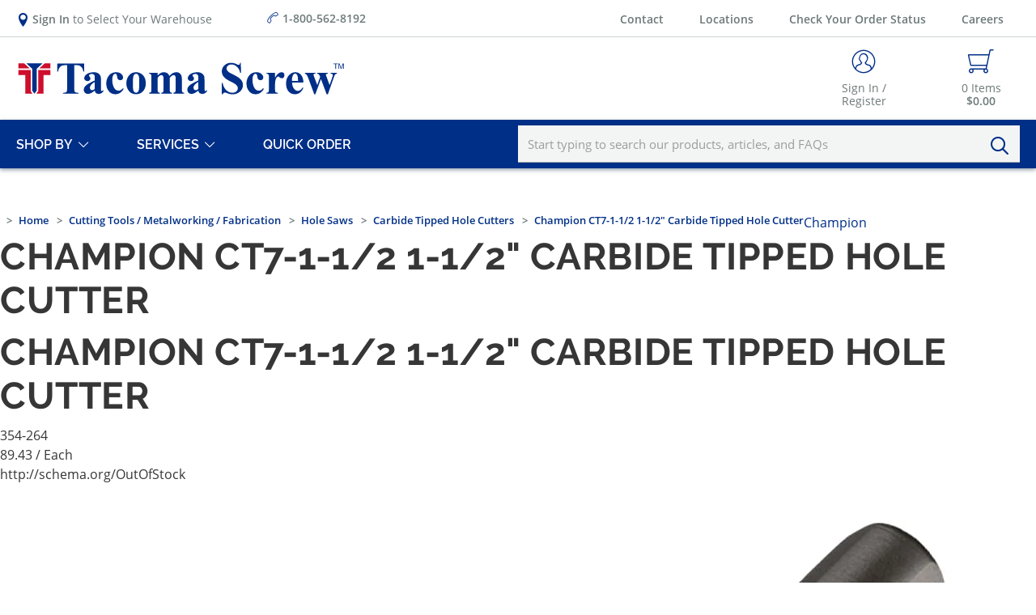

--- FILE ---
content_type: text/html; charset=utf-8
request_url: https://www.tacomascrew.com/PartialViews/Cart-TspMiniCart
body_size: 1479
content:
<div class="mini-cart-container">
    <isc-spinner name="mini-cart-spinner" class="spinner"></isc-spinner>

    <div class="cart-list" ng-if="vm.cart.cartLines.length > 0">
        <div class="cart-list-header x:flex x:justify-between gt-xs">
            <div class="x:col-6 text-left">item description</div>
            <div class="x:col-2">Qty</div>
            <div class="x:col-2">Price/Unit</div>
            <div class="x:col-2">Total</div>
        </div>

        <ul id="mini-cart-list" class="mini-cart-listing x:ma-none x:px-md md:px-none" xng-simple-bar="vm.cart.cartLines.length">
            <li class="x:row x:items-center" ng-repeat="line in vm.cart.cartLines track by line.id" index="{{$index}}" ng-cloak>
                <div class="x:col-6 x:row x:ma-none xs:col-12 xs:mb-md">
                    <div class="product-image">
                        <isc-product-thumb product="line" image-load-fallback></isc-product-thumb>
                    </div>
                    <div class="product-name-number xs:px-md">
                        <div class="product-name">
                            <a class="by-pass-stop-propagation" ng-href="{{::line.productUri}}" xng-text-truncate="::line.shortDescription" chars-limit="60" hide-more-label="true"></a>
                        </div>
                        <div class="product-number" ng-if="line.customerName">
                            <span>Customer Part #:</span>
                            <span>{{line.customerName}}</span>
                        </div>
                    </div>
                </div>
                <div class="x:col-2 xs:col-3 product-qty">
                    <input type="text"
                           id="cartLineQuantity_{{$index}}"
                           class="numerictextbox qty x:pa-xs text-center qty-input txt tst_cartLines_quantity"
                           ng-class="{ 'item-opt__changed' : line.hasInsufficientInventory || line.isRestricted }"
                           ng-model="line.qtyOrdered"
                           ng-keypress="vm.quantityKeyPress($event,line)"
                           ng-change="vm.updateLine(line, true, '{{line.qtyOrdered}}')"
                           ng-model-options="{ updateOn: 'blur' }"
                           ng-disabled="!vm.cart.canModifyOrder || line.isPromotionItem || vm.cart.type == 'Job'"
                           min="1"
                           maxlength="4" />
                </div>
                <div class="x:col-2 xs:col-5 price-container">
                    <isc-product-price product="line"></isc-product-price>
                    <isc-unit-of-measure-display product="line" ng-if="!line.quoteRequired && line.properties.priceNotAvailable != 'true'"></isc-unit-of-measure-display>
                </div>

                <div class="x:col-2 xs:col-4 price-extended" ng-if="!line.quoteRequired && line.properties.priceNotAvailable != 'true'">
                    {{line.pricing.extendedActualPriceDisplay}}
                </div>

                <div class="remove">
                    <a class="btn btn-remove" ng-click="vm.removeLine(line)">
                        <i class="icon-Trash"></i>
                    </a>
                </div>
            </li>
        </ul>
    </div>

    <div ng-if="!vm.cart.cartLines.length" class="x:ma-lg">
        Your cart is empty. Please add items to cart.
    </div>

    <div class="cart-totals x:row x:justify-end xs:justify-between xs:px-lg" ng-if="vm.cart.cartLines.length">
        <div class="items-total">
            <b> Items:</b> {{vm.cart.lineCount}}
        </div>
        <div class="order-total xs:mr-none xs:ml-md">
            <b>Subtotal:</b> {{vm.cart.orderSubTotalDisplay}}
        </div>
    </div>
    <div class="messages x:pt-lg x:px-lg" ng-if="vm.cart.properties.cartContainsNonStockItems == 'True'">
        <xng-notify status="warning" class="x:ma-none">
            There is at least 1 item in your without pricing. Please remove this item or Request a Quote to proceed. Guest Users are not permitted to Request a Quote
        </xng-notify>
    </div>
</div>

--- FILE ---
content_type: text/html; charset=utf-8
request_url: https://www.tacomascrew.com/PartialViews/Account-SignInView
body_size: 2649
content:
<div ng-cloak
     home-page-url="/"
     change-customer-page-url="/MyAccount/ChangeCustomer"
     dashboard-url="/MyAccount"
     addresses-url="/MyAccount/Addresses"
     checkout-address-url="/Checkout/Addresses"
     review-and-pay-url="/Checkout/ReviewAndPay"
     my-list-detail-url="/MyAccount/MyLists/Details"
     static-list-url="/StaticList"
     order-approval-detail-url="/OrderApproval/Details"
     order-approval-list-url="/OrderApproval"
     cart-url="/Cart"
     ng-class="{'signIn-page-wraaper' : vm.isLoaded && vm.isSignInPage, 'signIn-home-page-wraaper' : vm.isLoaded && vm.isHomePage}">

    <div ng-if="vm.isLoaded">
        <div class="sign-in-form-container">
            <xng-notify status="error" ng-if="vm.session && !vm.session.isAuthenticated && vm.isFromReviewAndPay && vm.wasAuthenticated">
                Your session has expired, please sign in to submit your order.
            </xng-notify>
            <div class="x:col-12" ng-if="vm.redirecting">
                Loading...
            </div>
            <div class="signIn-form x:col-12" ng-if="vm.settings && !vm.redirecting">
                <form name="vm.signInForm" novalidate ng-submit="vm.signIn(vm.signInForm.$valid)">
                    <div class="form-header">
                        <div ng-if="vm.isHomePage" class="x:row register-action x:col-12 x:mb-sm">
                            <a class="allow-default" ng-href="/MyAccount/CreateAccount?returnUrl={{ vm.encodeUriComponent(vm.returnUrl) }}">or create an online account!</a>
                        </div>
                    </div>
                    <div class="form-body x:colmun">
                        <div class="x:col-12 username">
                            <xng-field type="{{vm.settings.useEmailAsUserName ? 'email' : 'text'}}"
                                       label="Username"
                                       name="{{vm.prefix}}userName"
                                       id="{{vm.prefix}}userName"
                                       placeholder="{{vm.settings.useEmailAsUserName ? 'i.e name@company.com' : 'Username' }}"
                                       ng-model="vm.userName"
                                       $ie-autofill-fix
                                       $xng-validate="{isRequired: true, maxLength :  125, isEmail: vm.settings.useEmailAsUserName}"
                                       $autofocus
                                       $autocapitalize="off">
                            </xng-field>

                            <div class="hide">
                                <xng-field type="{{vm.settings.useEmailAsUserName? 'email' : 'text'}}"
                                           name="{{vm.prefix? vm.prefix + '-userName' : 'signin-userName'}}"
                                           id="{{vm.prefix + '-userName'}}"
                                           label="Username:"
                                           placeholder="{{vm.settings.useEmailAsUserName ? 'i.e name@company.com' : 'Username' }}"
                                           ng-model="vm.userName"
                                           $xng-validate="{isRequired: true, maxLength :  125}"
                                           $autocapitalize="off">
                                </xng-field>
                            </div>
                        </div>
                        <div class="x:col-12 password">
                            <xng-field type="password"
                                       label="Password:"
                                       name="{{vm.prefix? vm.prefix + '-password' : 'signin-password'}}"
                                       id="{{vm.prefix}}SignInInfo_Password"
                                       ng-model="vm.password"
                                       wrapper-class="x:mb-lg"
                                       placeholder="{{::'Password must be minimum {0} characters'.replace('{0}', vm.settings.passwordMinimumLength)}}"
                                       $xng-validate="{ isRequired : true, maxLength :  75}">
                            </xng-field>
                            <button type="button" xng-reveal-id="forgotPasswordPopup" ng-click="vm.resetForgotPasswordPopup()" class="button button-clean forgot-password-link bypass-stop-click-propagation">Forget password?</button>
                        </div>
                        <div class="x:col-12 x:row x:justify-between x:items-center remember-me-wrapper">
                            <div class="remember-me" ng-show="vm.settings.rememberMe">
                                <xng-field type="checkbox"
                                           :id="{{vm.prefix? 'vm.prefix' : 'remember-me-box'}}"
                                           label="Stay Signed In"
                                           class="x:mb-none"
                                           ng-model="vm.rememberMe">
                                </xng-field>
                            </div>
                            <button id="{{::vm.prefix}}_tst_signIn_submit" type="submit" ng-disabled="vm.disableSignIn" class="button primary signin-submit">Sign In</button>
                        </div>

                        <xng-notify class="x:mt-md" status="error" ng-if="vm.signInError">
                            <span ng-if="vm.signInError" id="{{::vm.prefix}}_tst_signIn_generalError" class="x:row">{{vm.signInError}}</span>
                        </xng-notify>
                    </div>
                </form>
            </div>
            <div ng-controller="ExternalProvidersController as vm">
                <div ng-if="vm.externalProviders.length > 0" class="medium-12 large-12 columns">
                    <hr />
                    <h4>Use another service to log in.</h4>
                    <div class="external-providers">
                        <a class="btn primary external-provider" isc-full-redirect ng-repeat="provider in vm.externalProviders" id="{{vm.prefix}}tst_signIn_{{::provider.caption.toLowerCase()}}" ng-href="{{provider.url}}" title="{{provider.caption}}">{{provider.caption}}</a>
                    </div>
                </div>
                            </div>
        </div>
    </div>

    <div id="forgotPasswordPopup" class="reveal-modal tiny popup-forgot-pw" ng-if="vm.loadModals" move-to-body data-reveal data-reveal-init tabindex="-1" role="dialog" aria-labelledby="forgotPasswordPopupId" aria-hidden="true">
        <div class="modal-wrapper" role="document">
            <div class="reveal-modal-bg"></div>
            <form id="resetPasswordForm" name="vm.resetPasswordForm" novalidate ng-submit="vm.resetPasswordForm.$valid && vm.customResetPassword()">
                <div class="modal-wrap">
                    <div class="modal-title">
                        <h3 id="forgotPasswordPopupId">Reset Password</h3>
                    </div>
                    <div class="modal-body">
                        <div ng-show="!vm.resetPasswordSuccess">
                            <p class="x:mb-lg">Enter your username and we'll send you an email that will allow you to reset your password.</p>
                            <div class="email-addy">
                                <div class="medium-12 large-12">
                                    <xng-field type="text"
                                               id="{{vm.prefix? vm.prefix : 'signin-popup'}}tst_forgotPassword_usernameField"
                                               label="Username"
                                               placeholder="{{vm.settings.useEmailAsUserName ? 'Enter email' : 'Enter username'}}"
                                               $xng-validate="{isRequired: true}"
                                               ng-model="vm.userNameToReset"
                                               $autofocus>
                                    </xng-field>
                                </div>
                            </div>
                            <xng-notify status="error" ng-if="vm.resetPasswordError" hide-close-button="true">
                                {{vm.resetPasswordError}}
                            </xng-notify>
                        </div>
                        <div class="pw-reset" ng-show="vm.resetPasswordSuccess">
                            <p id="tst_forgotPassword_successMessage" class="text-cation">If an account matches the username entered, an email will be sent to the associated email address with instructions on how to reset your password shortly. If you do not receive an email, please contact customer service.</p>
                        </div>
                    </div>
                    <button type="button" class="close-reveal-modal" aria-label="Close"></button>
                    <div class="row x:mb-lg" ng-show="!vm.resetPasswordSuccess">
                        
                    </div>
                    <div class="modal-actions">
                        <div class="button-group-left">
                            <button type="submit" class="button primary small" ng-show="!vm.resetPasswordSuccess">Send Email</button>
                            <button type="button" class="button secondary small" onclick="$('.close-reveal-modal').click()">
                                Cancel
                            </button>
                        </div>
                    </div>
                </div>
            </form>
        </div>
    </div>

    <div id="changePasswordPopup" class="reveal-modal tiny popup-forgot-pw" ng-if="vm.loadModals" data-reveal data-reveal-init tabindex="-1" role="dialog" aria-labelledby="changePasswordFormId" aria-hidden="true">
        <div class="modal-wrapper" role="document">
            <div class="reveal-modal-bg"></div>
            <form id="changePasswordForm" name="vm.changePasswordForm" novalidate ng-submit="vm.customChangePassword(vm.changePasswordForm.$valid)">
                <div class="modal-wrap">
                    <div class="modal-title">
                        <h3 id="changePasswordFormId">Change Password</h3>
                    </div>
                    <div class="modal-body">
                        <div class="x:col-12">
                            <xng-field type="text"
                                       id="{{vm.prefix? vm.prefix : 'signin-popup'}}ChangePasswordInfo_UserName"
                                       name="ChangePasswordInfo.UserName"
                                       label="Username"
                                       placeholder="Enter username"
                                       :error="$validate['vm.userName']"
                                       $xng-validate="{isRequired: true}"
                                       ng-model="vm.userName"
                                       $autofocus>
                            </xng-field>

                            <xng-field type="password"
                                       name="ChangePasswordInfo.Password"
                                       id="{{vm.prefix? vm.prefix : 'signin-popup'}}ChangePasswordInfo_Password"
                                       ng-model="vm.password"
                                       placeholder="Must have at least 7 characters"
                                       $xng-validate="{ isRequired : true, maxLength :  75, minLength: vm.settings.passwordMinimumLength}"
                                       label="Existing Password">
                            </xng-field>

                            <xng-field type="password"
                                       id="ChangePasswordInfo_NewPassword"
                                       name="ChangePasswordInfo.NewPassword"
                                       label="New Password"
                                       xng-password-input
                                       modal-wrapper-id="#changePasswordPopup"
                                       hide-optional-label="true"
                                       ng-model="vm.newPassword">
                            </xng-field>

                            <xng-field type="password"
                                       name="ChangePasswordInfo.ConfirmPassword"
                                       id="{{vm.prefix? vm.prefix : 'signin-popup'}}ChangePasswordInfo_ConfirmPassword"
                                       ng-model="vm.confirmPassword"
                                       $xng-validate="{ isRequired : true, maxLength :  75, equalTo:[vm.newPassword, ' Should be equal to New Password']}"
                                       label="Confirm Password">
                            </xng-field>
                        </div>
                        <xng-notify status="error" ng-if="vm.changePasswordError" hide-close-button="true">
                            <span ng-bind="vm.changePasswordError"></span>
                        </xng-notify>
                    </div>
                    <div class="modal-actions">
                        <button type="submit" class="button primary small">Change Password</button>
                    </div>
                    <button type="button" class="close-reveal-modal" aria-label="Close"></button>
                </div>
            </form>
        </div>
    </div>

    <div id="popup-sign-in-required" class="reveal-modal tiny popup-sign-in-required" ng-if="vm.loadModals" move-to-body  data-reveal data-reveal-init tabindex="-1" role="dialog" aria-labelledby="popup-sign-in-required-id" aria-hidden="true">
        <div class="modal-wrapper">
            <div class="reveal-modal-bg"></div>
            <div class="modal-wrap">
                <div class="modal-title">
                    <h3 id="popup-sign-in-required-id">Please Sign In or Create an Account</h3>
                </div>
                <div class="modal-body">
                    <div>
                        <p id="tst_signInView_invite_message" ng-if="vm.invitedToList">To join this shared list, please sign in or create an account.</p>
                        <p id="tst_signInView_static_message" ng-if="vm.navigatedFromStaticList">
                            In order to view the list shared by
                            <span id="{{vm.prefix? vm.prefix : 'signin-popup'}}tst_signInView_list_owner" ng-bind="vm.listOwner"></span>,
                            please sign in or create an account.
                        </p>
                    </div>
                </div>
                <a class="close-reveal-modal" aria-label="Close"></a>
            </div>
        </div>
    </div>
</div>

--- FILE ---
content_type: text/html; charset=utf-8
request_url: https://www.tacomascrew.com/PartialViews/XngField-Input
body_size: 283
content:
<div class="xng-field {{attr.wrapperClass}}" ng-class="{'field-error': form.$submitted && (attr.error || $parent.$validate[modelVar]), 'field-disabled': $parent.$validity[modelVar].isDisabled }">
    <span class="xng-field-info">
        <label for="{{attr.id || attr.name}}" ng-show="attr.label">
            <span>{{attr.label}}</span>
            <span ng-show="!attr.hideOptionalLabel && !$parent.$validity[modelVar].isRequired" class="optional-label x:ml-xs">optional</span>
        </label>
        <span ng-if="attr.tooltip" class="{{attr.tooltipIcon || 'icon-Contextual-Help'}}">
            <xng-tooltip placement="top">
                <span ng-bind="attr.tooltip"></span>
            </xng-tooltip>
        </span>
    </span>
    <div class="input">
        <input id="{{attr.id || attr.name}}" name="{{attr.name || attr.id}}" placeholder="{{attr.placeholder}}" aria-required="{{$parent.$validity[modelVar].isRequired ? 'true' : 'false'}}" inject />
    </div>
    <span class="field-validation-message" ng-show="(form.$submitted && (attr.error || $parent.$validate[modelVar])) || (attr.validateOnBlur == 'true' && form[attr.id || attr.name]['$touched'])" role="alert">
        {{attr.error || $parent.$validate[modelVar]}}
    </span>
</div>

--- FILE ---
content_type: text/html; charset=utf-8
request_url: https://www.tacomascrew.com/PartialViews/XngField-Checkbox
body_size: 66
content:
<div class="xng-field xng-checkbox {{attr.wrapperClass}}" ng-class="{'field-error': form.$submitted && attr.error, 'field-disabled': $parent.$validity[modelVar].isDisabled}">
    <div class="input">
        <input id="{{attr.id || attr.name}}"
               name="{{attr.name || attr.id}}"
               aria-required="{{$parent.$validity[modelVar].isRequired ? 'true' : 'false'}}"
               inject
               type="checkbox"
               ng-value="attr.ngModel" />
        <label for="{{attr.id || attr.name}}" class="icon-Success">&nbsp;</label>
    </div>
    <label for="{{attr.id || attr.name}}" class="input-label" ng-bind-html="attr.label"></label>
    <span class="field-validation-message" ng-show="form.$submitted && (attr.error || $parent.$validate[modelVar])" role="alert">
        {{attr.error || $parent.$validate[modelVar]}}
    </span>
</div>

--- FILE ---
content_type: image/svg+xml
request_url: https://www.tacomascrew.com/Themes/TSP/Styles/fonts/Tsp/apple.svg
body_size: 3598
content:
<?xml version="1.0" encoding="UTF-8"?>
<svg width="110px" height="32px" viewBox="0 0 110 32" version="1.1" xmlns="http://www.w3.org/2000/svg" xmlns:xlink="http://www.w3.org/1999/xlink">
    <!-- Generator: Sketch 53 (72520) - https://sketchapp.com -->
    <title>badge/app-store</title>
    <desc>Created with Sketch.</desc>
    <g id="Footer,-Header,-and-Breadcrumb" stroke="none" stroke-width="1" fill="none" fill-rule="evenodd">
        <g id="Footer-" transform="translate(-796.000000, -652.000000)">
            <g id="badge/app-store" transform="translate(796.000000, 652.000000)">
                <g id="ic/app/app-store">
                    <g id="ic/app-store">
                        <rect id="Rectangle-13" fill="#000000" x="0" y="0" width="110" height="32" rx="3"></rect>
                        <g id="ic_phone_iphone" transform="translate(7.557252, 4.000000)">
                            <g id="Icon-24px">
                                <path d="M2.79359953,0.2 C1.36741045,0.2 0.209923664,1.36072727 0.209923664,2.79090909 L0.209923664,20.4090909 C0.209923664,21.8392727 1.36741045,23 2.79359953,23 L11.0613623,23 C12.4875514,23 13.6450382,21.8392727 13.6450382,20.4090909 L13.6450382,2.79090909 C13.6450382,1.36072727 12.4875514,0.2 11.0613623,0.2 L2.79359953,0.2 Z M5.8778626,20.8 C5.8778626,20.2466667 6.34669211,19.8 6.92748092,19.8 C7.50826972,19.8 7.97709924,20.2466667 7.97709924,20.8 C7.97709924,21.3533333 7.50826972,21.8 6.92748092,21.8 C6.34669211,21.8 5.8778626,21.3533333 5.8778626,20.8 Z M1.04961832,18.8 L1.04961832,4 L12.8053435,4 L12.8053435,18.8 L1.04961832,18.8 Z" id="Shape" fill="#FFFFFF"></path>
                                <path d="M6.0778626,2.4 L7.77709924,2.4 C7.88755619,2.4 7.97709924,2.48954305 7.97709924,2.6 L7.97709924,2.6 C7.97709924,2.71045695 7.88755619,2.8 7.77709924,2.8 L6.0778626,2.8 C5.96740565,2.8 5.8778626,2.71045695 5.8778626,2.6 L5.8778626,2.6 C5.8778626,2.48954305 5.96740565,2.4 6.0778626,2.4 Z" id="Rectangle-12" fill="#000000"></path>
                            </g>
                        </g>
                        <path d="M29.7419847,6.096 L28.9610687,8.192 L30.5145038,8.192 L29.7587786,6.096 L29.7419847,6.096 Z M26.8114504,10.4 L29.0870229,4.688 L30.4389313,4.688 L32.680916,10.4 L31.3122137,10.4 L30.8587786,9.128 L28.6167939,9.128 L28.1465649,10.4 L26.8114504,10.4 Z M36.9465649,6.264 L35.4770992,10.4 L34.1503817,10.4 L32.6641221,6.264 L33.9152672,6.264 L34.8305344,9.088 L34.8473282,9.088 L35.7625954,6.264 L36.9465649,6.264 Z M38.5839695,7.536 L37.3916031,7.536 C37.4587786,6.48 38.4580153,6.152 39.4320611,6.152 C40.2969466,6.152 41.3381679,6.336 41.3381679,7.328 L41.3381679,9.48 C41.3381679,9.856 41.3801527,10.232 41.489313,10.4 L40.2801527,10.4 C40.2381679,10.272 40.2045802,10.136 40.1961832,10 C39.8183206,10.376 39.2725191,10.512 38.7351145,10.512 C37.9038168,10.512 37.2572519,10.12 37.2572519,9.272 C37.2740458,7.392 40.1961832,8.4 40.1458015,7.472 C40.1458015,6.992 39.7931298,6.912 39.3732824,6.912 C38.9114504,6.912 38.6259542,7.088 38.5839695,7.536 Z M40.1458015,8.8 L40.1458015,8.376 C39.9442748,8.544 39.5244275,8.552 39.1549618,8.616 C38.7854962,8.68 38.4496183,8.808 38.4496183,9.224 C38.4496183,9.64 38.7938931,9.752 39.1801527,9.752 C40.1122137,9.752 40.1458015,9.056 40.1458015,8.8 Z M43.4877863,4.688 L43.4877863,5.624 L42.2954198,5.624 L42.2954198,4.688 L43.4877863,4.688 Z M42.2954198,10.4 L42.2954198,6.264 L43.4877863,6.264 L43.4877863,10.4 L42.2954198,10.4 Z M44.4618321,10.4 L44.4618321,4.688 L45.6541985,4.688 L45.6541985,10.4 L44.4618321,10.4 Z M47.7366412,7.536 L46.5442748,7.536 C46.6114504,6.48 47.610687,6.152 48.5847328,6.152 C49.4496183,6.152 50.4908397,6.336 50.4908397,7.328 L50.4908397,9.48 C50.4908397,9.856 50.5328244,10.232 50.6419847,10.4 L49.4328244,10.4 C49.3908397,10.272 49.3572519,10.136 49.348855,10 C48.9709924,10.376 48.4251908,10.512 47.8877863,10.512 C47.0564885,10.512 46.4099237,10.12 46.4099237,9.272 C46.4267176,7.392 49.348855,8.4 49.2984733,7.472 C49.2984733,6.992 48.9458015,6.912 48.5259542,6.912 C48.0641221,6.912 47.778626,7.088 47.7366412,7.536 Z M49.2984733,8.8 L49.2984733,8.376 C49.0969466,8.544 48.6770992,8.552 48.3076336,8.616 C47.9381679,8.68 47.6022901,8.808 47.6022901,9.224 C47.6022901,9.64 47.9465649,9.752 48.3328244,9.752 C49.2648855,9.752 49.2984733,9.056 49.2984733,8.8 Z M54.5969466,8.336 C54.5969466,7.632 54.2862595,7.008 53.580916,7.008 C52.8755725,7.008 52.5648855,7.632 52.5648855,8.336 C52.5648855,9.024 52.8755725,9.656 53.580916,9.656 C54.2862595,9.656 54.5969466,9.024 54.5969466,8.336 Z M51.4145038,10.4 L51.4145038,4.688 L52.6068702,4.688 L52.6068702,6.768 L52.6236641,6.768 C52.9175573,6.344 53.4549618,6.152 53.9923664,6.152 C54.8572519,6.152 55.789313,6.816 55.789313,8.328 C55.789313,9.84 54.8572519,10.512 53.9923664,10.512 C53.3541985,10.512 52.8251908,10.328 52.5648855,9.872 L52.5480916,9.872 L52.5480916,10.4 L51.4145038,10.4 Z M56.578626,10.4 L56.578626,4.688 L57.7709924,4.688 L57.7709924,10.4 L56.578626,10.4 Z M59.6938931,7.888 L61.6335878,7.888 C61.5244275,7.312 61.2641221,7.008 60.6847328,7.008 C59.9122137,7.008 59.719084,7.568 59.6938931,7.888 Z M62.8259542,8.608 L59.6938931,8.608 C59.7274809,9.336 60.0885496,9.656 60.7603053,9.656 C61.2389313,9.656 61.6251908,9.376 61.7007634,9.12 L62.7503817,9.12 C62.4145038,10.104 61.7007634,10.512 60.7183206,10.512 C59.3496183,10.512 58.5015267,9.616 58.5015267,8.336 C58.5015267,7.096 59.4,6.152 60.7183206,6.152 C62.1961832,6.152 62.9183206,7.336 62.8259542,8.608 Z M66.9236641,8.336 C66.9236641,9 67.1671756,9.656 67.9732824,9.656 C68.7877863,9.656 69.0312977,9 69.0312977,8.336 C69.0312977,7.672 68.7877863,7.008 67.9732824,7.008 C67.1671756,7.008 66.9236641,7.672 66.9236641,8.336 Z M65.7312977,8.336 C65.7312977,7.016 66.6129771,6.152 67.9732824,6.152 C69.3419847,6.152 70.2236641,7.016 70.2236641,8.336 C70.2236641,9.648 69.3419847,10.512 67.9732824,10.512 C66.6129771,10.512 65.7312977,9.648 65.7312977,8.336 Z M70.9961832,10.4 L70.9961832,6.264 L72.129771,6.264 L72.129771,6.84 L72.1549618,6.84 C72.4572519,6.368 72.9778626,6.152 73.4816794,6.152 C74.7496183,6.152 75.0687023,6.832 75.0687023,7.856 L75.0687023,10.4 L73.8763359,10.4 L73.8763359,8.064 C73.8763359,7.384 73.6748092,7.048 73.1122137,7.048 C72.4656489,7.048 72.1885496,7.392 72.1885496,8.232 L72.1885496,10.4 L70.9961832,10.4 Z M79.821374,5.024 L79.821374,6.264 L80.6946565,6.264 L80.6946565,7.024 L79.821374,7.024 L79.821374,9.072 C79.821374,9.456 79.9221374,9.552 80.3251908,9.552 C80.459542,9.552 80.5854962,9.544 80.6946565,9.52 L80.6946565,10.408 C80.4931298,10.44 80.2328244,10.448 79.9977099,10.448 C79.2587786,10.448 78.6290076,10.296 78.6290076,9.464 L78.6290076,7.024 L77.9068702,7.024 L77.9068702,6.264 L78.6290076,6.264 L78.6290076,5.024 L79.821374,5.024 Z M81.2656489,10.4 L81.2656489,4.688 L82.4580153,4.688 L82.4580153,6.84 L82.4832061,6.84 C82.7854962,6.368 83.3061069,6.152 83.751145,6.152 C85.019084,6.152 85.3381679,6.832 85.3381679,7.856 L85.3381679,10.4 L84.1458015,10.4 L84.1458015,8.064 C84.1458015,7.384 83.9442748,7.048 83.3816794,7.048 C82.7351145,7.048 82.4580153,7.392 82.4580153,8.232 L82.4580153,10.4 L81.2656489,10.4 Z M87.2274809,7.888 L89.1671756,7.888 C89.0580153,7.312 88.7977099,7.008 88.2183206,7.008 C87.4458015,7.008 87.2526718,7.568 87.2274809,7.888 Z M90.359542,8.608 L87.2274809,8.608 C87.2610687,9.336 87.6221374,9.656 88.2938931,9.656 C88.7725191,9.656 89.1587786,9.376 89.2343511,9.12 L90.2839695,9.12 C89.9480916,10.104 89.2343511,10.512 88.2519084,10.512 C86.8832061,10.512 86.0351145,9.616 86.0351145,8.336 C86.0351145,7.096 86.9335878,6.152 88.2519084,6.152 C89.729771,6.152 90.4519084,7.336 90.359542,8.608 Z" id="Available-on-the" fill="#FFFFFF"></path>
                        <path d="M26.7526718,24.8 L31.3541985,13.376 L33.5877863,13.376 L38.2061069,24.8 L35.9557252,24.8 L34.8305344,21.776 L30.0442748,21.776 L28.919084,24.8 L26.7526718,24.8 Z M32.4290076,15.344 L30.6152672,20.256 L34.2763359,20.256 L32.4793893,15.344 L32.4290076,15.344 Z M39.129771,27.856 L39.129771,16.528 L40.9435115,16.528 L40.9435115,17.648 L40.9770992,17.648 C41.5145038,16.688 42.5389313,16.304 43.6641221,16.304 C46.4015267,16.304 47.7282443,18.272 47.7282443,20.704 C47.7282443,22.944 46.5358779,25.024 43.9832061,25.024 C42.8748092,25.024 41.6656489,24.64 41.0778626,23.728 L41.0442748,23.728 L41.0442748,27.856 L39.129771,27.856 Z M45.8137405,20.672 C45.8137405,19.184 44.9908397,17.744 43.4122137,17.744 C41.8,17.744 40.9770992,18.896 40.9770992,20.672 C40.9770992,22.336 41.8671756,23.584 43.4122137,23.584 C45.1587786,23.584 45.8137405,22.112 45.8137405,20.672 Z M49.3908397,27.856 L49.3908397,16.528 L51.2045802,16.528 L51.2045802,17.648 L51.2381679,17.648 C51.7755725,16.688 52.8,16.304 53.9251908,16.304 C56.6625954,16.304 57.989313,18.272 57.989313,20.704 C57.989313,22.944 56.7969466,25.024 54.2442748,25.024 C53.1358779,25.024 51.9267176,24.64 51.3389313,23.728 L51.3053435,23.728 L51.3053435,27.856 L49.3908397,27.856 Z M56.0748092,20.672 C56.0748092,19.184 55.2519084,17.744 53.6732824,17.744 C52.0610687,17.744 51.2381679,18.896 51.2381679,20.672 C51.2381679,22.336 52.1282443,23.584 53.6732824,23.584 C55.4198473,23.584 56.0748092,22.112 56.0748092,20.672 Z M63.8167939,20.992 L65.9160305,20.992 C65.9160305,22.736 67.2763359,23.44 68.9557252,23.44 C70.8030534,23.44 71.4916031,22.56 71.4916031,21.712 C71.4916031,20.832 70.9877863,20.48 70.5007634,20.304 C69.6442748,20 68.5862595,19.792 66.9236641,19.36 C64.8580153,18.848 64.270229,17.648 64.270229,16.464 C64.270229,14.16 66.4870229,13.104 68.6534351,13.104 C71.1389313,13.104 73.2549618,14.368 73.2549618,16.752 L71.1557252,16.752 C71.0381679,15.28 70.0305344,14.736 68.5694656,14.736 C67.5954198,14.736 66.3694656,15.072 66.3694656,16.224 C66.3694656,17.04 66.940458,17.456 67.7969466,17.696 C67.9816794,17.744 70.6351145,18.4 71.2564885,18.576 C72.8183206,19.04 73.5908397,20.272 73.5908397,21.488 C73.5908397,24.048 71.189313,25.072 68.821374,25.072 C66.0839695,25.072 63.8671756,23.824 63.8167939,20.992 Z M74.2793893,17.888 L74.2793893,16.528 L75.7236641,16.528 L75.7236641,14.048 L77.6381679,14.048 L77.6381679,16.528 L79.3679389,16.528 L79.3679389,17.888 L77.6381679,17.888 L77.6381679,22.304 C77.6381679,23.056 77.7053435,23.44 78.5618321,23.44 C78.8305344,23.44 79.0992366,23.44 79.3679389,23.376 L79.3679389,24.784 C78.9480916,24.832 78.5450382,24.88 78.1251908,24.88 C76.1099237,24.88 75.7740458,24.144 75.7236641,22.768 L75.7236641,17.888 L74.2793893,17.888 Z M84.7251908,25.024 C81.9541985,25.024 80.3419847,23.2 80.3419847,20.656 C80.3419847,18.144 81.9541985,16.304 84.7251908,16.304 C87.4961832,16.304 89.1083969,18.144 89.1083969,20.656 C89.1083969,23.2 87.4961832,25.024 84.7251908,25.024 Z M84.7251908,23.584 C86.4381679,23.584 87.1938931,22.096 87.1938931,20.656 C87.1938931,19.232 86.4381679,17.744 84.7251908,17.744 C83.0122137,17.744 82.2564885,19.232 82.2564885,20.656 C82.2564885,22.096 83.0122137,23.584 84.7251908,23.584 Z M90.7038168,24.8 L90.7038168,16.528 L92.5007634,16.528 L92.5007634,18.128 L92.5343511,18.128 C92.7526718,17.248 93.9114504,16.304 95.070229,16.304 C95.5236641,16.304 95.6076336,16.336 95.7923664,16.352 L95.7923664,18.112 C95.5236641,18.064 95.2381679,18.032 94.9694656,18.032 C93.6763359,18.032 92.6183206,19.024 92.6183206,20.864 L92.6183206,24.8 L90.7038168,24.8 Z M98.1099237,19.936 L102.577099,19.936 C102.49313,18.784 101.703817,17.744 100.393893,17.744 C99.0671756,17.744 98.1603053,18.704 98.1099237,19.936 Z M104.491603,21.136 L98.1099237,21.136 C98.1099237,22.432 98.848855,23.584 100.444275,23.584 C101.569466,23.584 102.224427,23.12 102.560305,22.208 L104.374046,22.208 C103.970992,24.016 102.325191,25.024 100.444275,25.024 C97.7068702,25.024 96.1954198,23.232 96.1954198,20.672 C96.1954198,18.32 97.8076336,16.304 100.393893,16.304 C103.131298,16.304 104.810687,18.656 104.491603,21.136 Z" id="App-Store" fill="#FFFFFF"></path>
                    </g>
                </g>
            </g>
        </g>
    </g>
</svg>

--- FILE ---
content_type: text/javascript; charset=utf-8
request_url: https://www.tacomascrew.com/bundles/js/incontext/global.min.js?v=-iRn2-9r1U0jKtduEU-6NS7txQCFeq8X88_q1Yta3441
body_size: 4702
content:
function elementsFromPoint(n,t){var r=[],i=void 0;do i!==document.elementFromPoint(n,t)?(i=document.elementFromPoint(n,t),r.push(i),i.style.pointerEvents="none"):i=!1;while(i);return r.forEach(function(n){return n.style.pointerEvents="all"}),r}var insite=insite||{},insite_admin;insite.contentCore=function(n,t){"use strict";var i={};return t.updateAdminShellAction="updateAdminShell",t.showLoadingAction="showLoading",t.hideLoadingAction="hideLoading",t.loadShellModalAction="loadShellModal",t.loadSlidePanelAction="loadSlidePanel",t.rearrangeItems="rearrangeItems",t.saveRearrange="saveRearrange",t.changeStorefrontUrl="changeStorefrontUrl",t.enableClickTrackingMode="enableClickTrackingMode",t.disableClickTrackingMode="disableClickTrackingMode",t.highlightClickableItemAt="highlightClickableItemAt",t.highlightSelectedItemAt="highlightSelectedItemAt",t.scrollStorefront="scrollStorefront",t.createHighlightAt="createHighlightAt",t.rearrangedItems="rearrangedItems",i.updateSortOrder=function(t){var f=t.next(".cms-contentItem"),e=t.prev(".cms-contentItem"),r=null,u=null,i;f.length>0&&(u=parseInt(f.attr("data-sortOrder")));e.length>0&&(r=parseInt(e.attr("data-sortOrder")));u===null&&r===null?t.attr("data-sortOrder",0):u===null?t.attr("data-sortOrder",r+512):r===null?t.attr("data-sortOrder",u-512):(i=(r+u)/2,t.attr("data-sortOrder",i),i%1!=0&&(i=0,t.parent().find(".cms-contentItem").each(function(t,r){n(r).attr("data-sortOrder",i);i+=512})))},t.getUserProfile=function(t){var i=insite.adminAccessToken.get();i!==""&&i!==null?n.ajax({url:"/admin/account/getuserdata",type:"GET",headers:{Authorization:"Bearer "+i},success:function(n){var i=n.userProfile,u,r;for(i||(insite.adminAccessToken.remove(),t(null)),u=0;u<i.roles.length;u++)r=i.roles[u],r==="ISC_ContentAdmin"||r==="ISC_FrontEndDev"||r==="ISC_Implementer"?(i.isUserContentAdmin=!0,i.isUserContentEditor=!0,i.isUserContentApprover=!0):r==="ISC_ContentEditor"?i.isUserContentEditor=!0:r==="ISC_ContentApprover"&&(i.isUserContentApprover=!0),(r==="ISC_ContentAdmin"||r==="ISC_Admin"||r==="ISC_Implementer"||r==="ISC_System")&&(i.canImportExport=!0);t(i)},error:function(n){n.readyState!==0&&n.status!==0&&insite.adminAccessToken.remove()}}):t(null)},i};insite=insite||{};insite.incontext=function(n){"use strict";var i={},t=insite.contentCore(n,i),r=new Porthole.WindowProxy("/SystemResources/Scripts/Libraries/porthole/proxy.html"),u="",f;t.getCmsFrameService=function(){var n=angular.element(document.getElementsByTagName("body")).injector();return n.get("cmsFrameService")};r.addEventListener(function(r){switch(r.data.action){case i.rearrangeItems:n(".cms-rearrangeable").addClass("cms-rearrangingItems").find(".cms-zone").sortable({handle:".cms-moveHandle",connectWith:".cms-zone",placeholder:"ui-sortable-placeholder",cursorAt:{right:10,top:10},update:function(n,i){t.updateSortOrder(i.item)}});break;case i.saveRearrange:t.showLoading();var u=[];t.childContentItems=0;n(".cms-zone").each(function(){var i=n(this);u.push({Zone:i.attr("data-zone"),ContentItemId:i.attr("data-contentItemId"),Children:n.map(i.find("> .cms-contentItem"),function(i){return t.childContentItems++,{ContentItemId:n(i).attr("data-contentItemId"),SortOrder:n(i).attr("data-sortOrder")}})})});n.ajax({url:r.data.url,type:"POST",headers:{Authorization:"Bearer "+insite.adminAccessToken.get()},data:JSON.stringify(u),contentType:"application/json; charset=utf-8",success:function(){t.hideLoading();t.childContentItems>0&&t.rearrangedItems();t.getCmsFrameService().reloadUrl()}});break;case i.changeStorefrontUrl:t.getCmsFrameService().loadUrl(r.data.value.url);t.hideLoading();break;case i.highlightClickableItemAt:clearTimeout(f);t.highlightClickableItemAt(r.data.value.x,r.data.value.y);break;case i.highlightSelectedItemAt:t.highlightSelectedItemAt(r.data.value.selector);break;case i.scrollStorefront:window.scrollBy(0,r.data.value);break;default:console.log("Nothing set up to handle action"+r.data.action+" value: "+r.data.value)}});t.highlightClickableItemAt=function(u,f){for(var o=document.elementsFromPoint(u,f),h=null,s,c,e=0;e<o.length;e++)if(o[e].tagName.toLowerCase()==="a"||o[e].tagName.toLowerCase()==="button"||o[e].tagName.toLowerCase()==="input"&&(o[e].getAttribute("type")==="button"||o[e].getAttribute("type")==="submit")||o[e].tagName.toLowerCase()==="img"&&o[e].parentElement.tagName.toLowerCase()==="a"){h=o[e];break}if(h===null||n(h).parents(".cms-currentPage").length===0){r.post({action:i.createHighlightAt,value:null});return}s=n(h);c={width:s.outerWidth(),height:s.outerHeight(),left:s.offset().left,top:s.offset().top-n(window).scrollTop(),clickTrackingSelector:t.buildSelector(s)};r.post({action:i.createHighlightAt,value:c})};t.highlightSelectedItemAt=function(u){var e=n("body "+u);if(e.length===0||u===""||u===null||typeof u=="undefined"){r.post({action:i.highlightSelectedItemAt,value:null});f=setTimeout(function(){t.highlightSelectedItemAt(u)},100);return}r.post({action:i.highlightSelectedItemAt,value:{width:e.outerWidth(),height:e.outerHeight(),left:e.offset().left,top:e.offset().top-n(window).scrollTop()}})};t.showLoading=function(){r.post({action:i.showLoadingAction})};t.hideLoading=function(){r.post({action:i.hideLoadingAction})};t.rearrangedItems=function(){r.post({action:i.rearrangedItems})};t.updateAdminShell=function(n){r.post({action:i.updateAdminShellAction,value:n})};t.loadShellModal=function(n){r.post({action:i.loadShellModalAction,value:{url:n}})};t.loadSlidePanel=function(n){r.post({action:i.loadSlidePanelAction,value:{url:n}})};t.checkPopupOverlap=function(t){var i=t.offset().top,r,u;if(i<0){t.addClass("pushDown");return}r=n("#header").offset();r&&(u=r.top,u>i&&u-i<t.height()&&t.addClass("pushDown"))};t.buildSelector=function(n){for(var e,t=n,o,i,f,s,r,h;t.length>0;){if(o=t[0],i=o.localName,!i)break;if(i=i.toLowerCase(),f=t.parent(),(u==="Header"||u==="Footer")&&i!=="header"&&(t.hasClass("cms-rearrangeable")||t.hasClass("container"))){t=f;continue}if(s=f.children(i),r=i,s.length>1&&(h=f.children().index(o)+1,r+=":nth-child("+h+")"),t.hasClass("cms-rearrangeable")&&(r=i+".cms-rearrangeable"),r==="body"&&(r=""),r==="html")break;e=r+(e?" > "+e:"");t=f}return e};var e="",o=n("body"),s=function(t,i){n.post("Experiments/UpdateClickTracking",{isHeader:t,isFooter:i})},h;return t.checkExperiment=function(){clearTimeout(h);e!==""&&o.off("click",e);const i=n.cookie("ExperimentParticipantClickTrackingSelector"),u=n.cookie("HeaderExperimentParticipantClickTrackingSelector"),f=n.cookie("FooterExperimentParticipantClickTrackingSelector");if(i||u||f){var r=function(t,i,u){n(window).load(function(){const r=n("body "+t);r.length>0&&(r[0].removeEventListener("click",function(){s(i,u)}),r[0].addEventListener("click",function(){s(i,u)}))});h=setTimeout(r,100)},t;if(i){const n=o.attr("data-contentKey"),u=i.split("|")[0];t=i.split("|")[1];n===u&&r(t)}u&&!window.insite.hideHeader&&(t=u.split("|")[1],r(t,!0));f&&!window.insite.hideFooter&&(t=f.split("|")[1],r(t,!1,!0))}},t.setup=function(r){var e,f;u=r.shellModel.CurrentContentItem.Title;t.checkExperiment();e=r.contentMode==="Editing"||r.contentMode==="Previewing";n.cookie("cms_CurrentContentMode")&&i.getUserProfile(function(t){typeof t!="undefined"&&t!==null&&(t.isUserContentEditor||t.isUserContentApprover)||n.removeCookie("cms_CurrentContentMode",{path:"/"})});f=!1;try{f=window.parent!=null&&window.parent.location.toString().toLowerCase().indexOf("/contentadmin")!==-1}catch(o){return}!f&&window.innerWidth<=1024||(window.parent===null||window.location===window.parent.location?(i.getUserProfile(function(t){if(t&&(t.isUserContentEditor||t.isUserContentApprover)){var i=n(".cms-shell-controls button");i.click(function(){localStorage.setItem("cmsOn",!0);window.location=r.cmsShellLoadUrl}).parent().show()}}),e&&(window.location=r.cmsShellLoadUrl)):window.parent.location.origin===window.location.origin&&window.parent.location.toString().toLowerCase().indexOf((insiteMicrositeUriPrefix+"/contentadmin").toLowerCase())===-1?window.parent.location=insiteMicrositeUriPrefix+r.cmsShellLoadUrlWithoutPersona:(insite.incontext.updateAdminShell(r.shellModel),insite.predefinedContentEditor.setup(r.contentMode),n(".cms-displayInfo").click(function(i){i.preventDefault();var r=n(this).parents(".cms-contentItemInfo").toggleClass("cms-showInfoPop").removeClass("cms-showMismatchPop");r.hasClass("cms-showInfoPop")&&t.checkPopupOverlap(r.find(".cms-infoPop"))}),n(".cms-closeInfo").click(function(t){t.preventDefault();var i=n(this).parents(".cms-contentItemInfo").removeClass("cms-showInfoPop");i.find(".cms-infoPop").removeClass("pushDown")}),n(".cms-mismatchIcon").click(function(i){i.preventDefault();var r=n(this).parents(".cms-contentItemInfo").toggleClass("cms-showMismatchPop").removeClass("cms-showInfoPop");r.hasClass("cms-showMismatchPop")&&t.checkPopupOverlap(r.find(".cms-mismatchPop"))}),n(".cms-closeMismatch").click(function(t){t.preventDefault();var i=n(this).parents(".cms-contentItemInfo").removeClass("cms-showMismatchPop");i.find(".cms-mismatchPop").removeClass("pushDown")}),n(".cms-loadShellModal").click(function(i){i.preventDefault();t.loadShellModal(n(this).attr("href"))}),n(".cms-loadSlidePanel").click(function(i){i.preventDefault();t.loadSlidePanel(n(this).attr("href"))})))},t}(jQuery);document.elementsFromPoint||(document.elementsFromPoint=elementsFromPoint);insite=insite||{};insite.predefinedContentEditor=function(n){"use strict";var i={},t=insite.contentCore(n,i),r=new Porthole.WindowProxy("/SystemResources/Scripts/Libraries/porthole/proxy.html");return t.setup=function(i){n("body").addClass("isc-editing");t.toggleEditingStyles(i==="Editing")},t.toggleEditingStyles=function(t){var u=n("body");if(u.removeClass("isc-edit-on"),u.off("click",".isc-content-block,.isc-unapprovedcontent-block"),t){u.addClass("isc-edit-on");u.on("click",".isc-content-block,.isc-unapprovedcontent-block",function(t){t.preventDefault();t.stopPropagation();var u=n(this);r.post({action:i.loadSlidePanelAction,value:{url:"/contentadmin/predefinedcontent/edit?contentmanagerid="+u.attr("data-contentmanagerid")+"&name="+u.attr("data-contentmanagername")}})})}},t}(jQuery),function(n){var t=function(){function n(){}return n.prototype.clearStateFor=function(){},n.prototype.setStateFor=function(){},n.prototype.getStateFor=function(){return null},n.prototype.clearAllStates=function(){},n}();n.FakeEntityListStateService=t;angular.module("insite-admin").service("entityListStateService",t)}(insite_admin||(insite_admin={})),function(n){"use strict";var t=function(){function n(n,t,i,r,u,f,e,o,s,h,c){this.$localStorage=n;this.accessToken=t;this.$http=i;this.$q=r;this.$location=u;this.$window=f;this.$document=e;this.$timeout=o;this.$interval=s;this.$rootScope=h;this.entityListStateService=c;this.accessTokenName="admin-accessToken";this.accessTokenExpiresOn="admin-accessToken-expires";this.refreshTokenName="admin-refreshToken";this.xsrfTokenName="admin-xsrfToken";this.lastActiveTimeName="admin-lastActiveTime";this.activityEvents="keypress mousedown ontouchstart";this.isAuthenticated()&&(this.$window.location.pathname.toLowerCase().indexOf("/admin")===0||this.$window.location.pathname.toLowerCase().indexOf("/contentadmin")===0)&&(this.checkAccessToken(),this.resetInactivityTimer(),this.createActivityWatcher(),this.startInactivityTimer());this.roles=null}return n.prototype.isAuthenticated=function(){return this.getAccessToken()!==null},n.prototype.getAccessToken=function(){return this.$localStorage.get(this.accessTokenName,null)},n.prototype.generateAccessToken=function(n,t){return this.accessToken.generate(n,t)},n.prototype.checkAccessToken=function(){var i=this.$localStorage.get(this.accessTokenExpiresOn),n,t,r;if(typeof i!="undefined"){if(n=new Date(parseInt(i,10)),t=new Date,t>n){this.removeAccessToken();this.$window.location.reload(!0);return}r=new Date(t.getTime()+3e5);r>n&&(this.$localStorage.remove(this.accessTokenExpiresOn),this.refreshAccessToken())}},n.prototype.refreshAccessToken=function(){var t=this,n=this.$q.defer(),i=this.getRefreshToken();return i?this.accessToken.refresh(i).then(function(i){t.setRefreshToken(i.refreshToken);t.setAccessToken(i.accessToken,i.expiresIn);n.resolve(i)},function(t){n.reject(t)}):this.$window.location.reload(!0),n.promise},n.prototype.removeAccessToken=function(){this.$localStorage.get(this.accessTokenName)&&this.$localStorage.remove(this.accessTokenName);this.$localStorage.get(this.accessTokenExpiresOn)&&this.$localStorage.remove(this.accessTokenExpiresOn);this.removeRefreshToken();this.roles=[]},n.prototype.setAccessToken=function(n,t){this.$localStorage.set(this.accessTokenName,n);var i=new Date((new Date).getTime()+t*1e3);this.$localStorage.set(this.accessTokenExpiresOn,i.getTime().toString());this.loadedRoles=!1},n.prototype.removeRefreshToken=function(){this.getRefreshToken()&&this.$localStorage.remove(this.refreshTokenName)},n.prototype.setRefreshToken=function(n){this.$localStorage.set(this.refreshTokenName,n)},n.prototype.getRefreshToken=function(){return this.$localStorage.get(this.refreshTokenName,null)},n.prototype.hasRole=function(n){return this.loadedRoles?this.roles.some(function(t){return t.toLowerCase()===n.toLowerCase()}):(this.loadRoles(),!1)},n.prototype.signIn=function(n,t,i,r,u,f){var e=this,o=this.$q.defer();return this.$http.post("/admin/signin",{userName:i,password:r},{bypassErrorInterceptor:!0}).then(function(i){var r={};if(i.data&&(i.data.passwordShouldChange||i.data.defaultAcUserLanguage.length==0)){var h=i.data.passwordShouldChange?"Password must be changed":"",c=i.data.defaultAcUserLanguage.length==0?"Language Should be assigned":"",l=i.data.passwordShouldChange&&i.data.defaultAcUserLanguage.length==0?" ":"",s=h+l+c+".";if(r={data:s,passwordShouldChange:i.data.passwordShouldChange,defaultAcUserLanguage:i.data.defaultAcUserLanguage,languageListCount:i.data.languageListCount},i.data.passwordShouldChange){o.reject({data:s,passwordShouldChange:i.data.passwordShouldChange});return}}if(i.data.defaultAcUserLanguage.length==0&&i.data.languageListCount>0&&f){o.resolve(r);return}e.resetInactivityTimer();e.setAccessToken(n,t);e.setRefreshToken(u);e.startInactivityTimer();e.createActivityWatcher();e.removeXsrfToken();e.$rootScope.$broadcast("signed-in");o.resolve(i.data)},function(n){o.reject({data:n.data,code:n.status})}),o.promise},n.prototype.signOut=function(n){var r=this,t,i;return n||(n="/admin/signout"),t=this.$q.defer(),i=this.getAccessToken(),i?this.$http.post(n,{},{headers:{Authorization:"Bearer "+i}}).then(function(n){r.clearSessionState();t.resolve(n)},function(n){t.reject(n)}):(this.clearSessionState(),t.reject()),t.promise},n.prototype.getCurrentUser=function(){var t=this,n,i;return this.currentUserPromise?this.currentUserPromise:(n=this.$q.defer(),i=this.$http.get("/admin/account/getuserdata"),i.then(function(i){i.data.userProfile||(n.reject(),t.currentUserPromise=null);n.resolve(i.data.userProfile);t.currentUserPromise=null},function(i){n.reject(i);t.currentUserPromise=null}),this.currentUserPromise=n.promise,this.currentUserPromise)},n.prototype.clearSessionState=function(){this.removeAccessToken();this.stopInactivityTimer();this.stopActivityWatcher();this.entityListStateService.clearAllStates()},n.prototype.resetInactivityTimer=function(){this.$localStorage.setObject(this.lastActiveTimeName,new Date)},n.prototype.getInactiveTime=function(){var n=this.$localStorage.getObject(this.lastActiveTimeName);return n?(new Date).getTime()-new Date(n).getTime():null},n.prototype.startInactivityTimer=function(){var n=this,t=9e5,i=72e4;this.logOutTimer=setInterval(function(){var r=n.getInactiveTime();if(!r){n.resetInactivityTimer();return}if(r>=t){n.signOut().then(function(){n.$window.location.reload(!0)},function(){n.$window.location.reload(!0)});return}if(r>=i){n.$rootScope.$broadcast("userLogoutWarning");return}n.checkAccessToken()},3e4)},n.prototype.stopInactivityTimer=function(){clearInterval(this.logOutTimer)},n.prototype.loadRoles=function(){var t=this,n;return this.loadRolesPromise?this.loadRolesPromise:(n=this.$q.defer(),this.getAccessToken()==null)?(this.roles=[],n.resolve(),n.promise):(this.loadedRoles?n.resolve():this.getCurrentUser().then(function(i){t.roles=i.roles;t.loadedRoles=!0;n.resolve();t.loadRolesPromise=null},function(i){n.reject(i);t.loadRolesPromise=null}),this.loadRolesPromise=n.promise,this.loadRolesPromise)},n.prototype.createActivityWatcher=function(){var n=this;this.$document.bind(this.activityEvents,function(){n.activityTimer||(n.resetInactivityTimer(),n.activityTimer=n.$timeout(function(){n.activityTimer=null},1e4))})},n.prototype.stopActivityWatcher=function(){this.$document.unbind(this.activityEvents)},n.prototype.setXsrfToken=function(n){this.$localStorage.set(this.xsrfTokenName,n)},n.prototype.getXsrfToken=function(){return this.$localStorage.get(this.xsrfTokenName,null)},n.prototype.removeXsrfToken=function(){this.getXsrfToken()&&this.$localStorage.remove(this.xsrfTokenName)},n.$inject=["$localStorage","accessToken","$http","$q","$location","$window","$document","$timeout","$interval","$rootScope","entityListStateService"],n}();n.AdminSessionService=t;angular.module("insite-admin").service("adminSessionService",t)}(insite_admin||(insite_admin={})),function(n){var t;(function(n){"use strict";var t=function(){function n(n,t,i,r){this.$rootScope=n;this.$location=t;this.$templateCache=i;this.$window=r;this.useQuickReloads=!1}return n.prototype.reloadUrl=function(){this.loadUrl(this.$location.url())},n.prototype.loadUrl=function(n){this.$templateCache.removeAll();this.$location.url()===n?this.useQuickReloads?this.$location.search("stateChange",(new Date).getTime()):this.$window.location.reload():this.useQuickReloads?(this.$location.url(n),this.$location.search("stateChange",(new Date).getTime())):this.$window.location.href=n;this.$rootScope.$apply()},n.prototype.enableQuickReloads=function(){this.useQuickReloads=!0},n.$inject=["$rootScope","$location","$templateCache","$window"],n}();n.CmsFrameService=t;angular.module("insite").service("cmsFrameService",t)})(t=n.core||(n.core={}))}(insite||(insite={}))